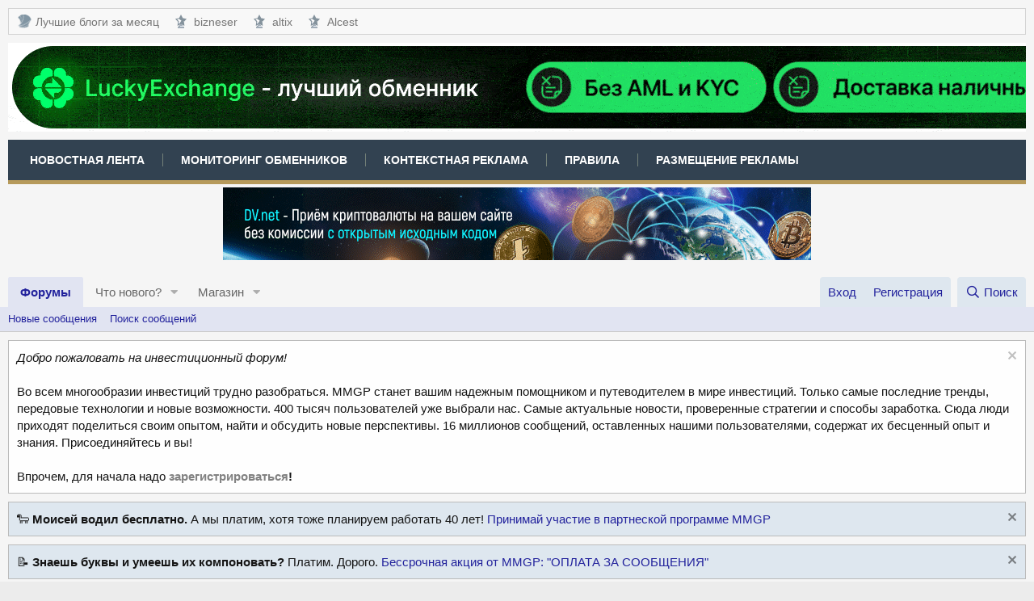

--- FILE ---
content_type: text/html; charset=utf-8
request_url: https://mmgp.com/forums/victorsamus.729/
body_size: 12525
content:
<!DOCTYPE html>
<html id="XF" lang="ru-RU" dir="LTR"
	data-app="public"
	data-template="forum_view"
	data-container-key="node-729"
	data-content-key=""
	data-logged-in="false"
	data-cookie-prefix="xf_"
	data-csrf="1769743874,c9a3f4b1998b29526bd1fd19e89595d9"
	class="has-no-js template-forum_view"
	>
<head>
	<meta charset="utf-8" />
	<meta http-equiv="X-UA-Compatible" content="IE=Edge" />
	<meta name="viewport" content="width=device-width, initial-scale=1, viewport-fit=cover">

	
	
	

	
		<title>VictorSamus</title>
	

	<link rel="manifest" href="/webmanifest.php">
	

	<meta name="apple-mobile-web-app-title" content="Форум MMGP">
	
		<link rel="apple-touch-icon" href="/styles/mmgp/logo-mmgp-192x192.png">
	

	
		<link rel="canonical" href="https://mmgp.com/forums/victorsamus.729/" />
	
		<link rel="alternate" type="application/rss+xml" title="RSS лента для VictorSamus" href="/forums/victorsamus.729/index.rss" />
	

	
		
	
	
	<meta property="og:site_name" content="Форум MMGP" />


	
	
		
	
	
	<meta property="og:type" content="website" />


	
	
		
			
	
	
	
		<meta property="og:title" content="VictorSamus" />
		<meta property="twitter:title" content="VictorSamus" />
	


		
	
	
		
	
	
	
		<meta name="description" content="&quot;Заработок на криптовалютах для каждого&quot; - авторский блог пользователя VictorSamus" />
		<meta property="og:description" content="&quot;Заработок на криптовалютах для каждого&quot; - авторский блог пользователя VictorSamus" />
		<meta property="twitter:description" content="&quot;Заработок на криптовалютах для каждого&quot; - авторский блог пользователя VictorSamus" />
	


	
	
		
	
	
	<meta property="og:url" content="https://mmgp.com/forums/victorsamus.729/" />


	
	
		
	
	
	
		<meta property="og:image" content="https://mmgp.com/styles/mmgp/logo-mmgp-512x512.png" />
		<meta property="twitter:image" content="https://mmgp.com/styles/mmgp/logo-mmgp-512x512.png" />
		<meta property="twitter:card" content="summary" />
	


	

	
	

	


	<link rel="preload" href="/styles/fonts/fa/fa-regular-400.woff2?_v=5.14.0" as="font" type="font/woff2" crossorigin="anonymous" />


	<link rel="preload" href="/styles/fonts/fa/fa-solid-900.woff2?_v=5.14.0" as="font" type="font/woff2" crossorigin="anonymous" />


<link rel="preload" href="/styles/fonts/fa/fa-brands-400.woff2?_v=5.14.0" as="font" type="font/woff2" crossorigin="anonymous" />

	<link rel="stylesheet" href="/css.php?css=public%3Anormalize.css%2Cpublic%3Afa.css%2Cpublic%3Acore.less%2Cpublic%3Aapp.less&amp;s=2&amp;l=2&amp;d=1769640680&amp;k=200ef537fd8b5d429538651a09a1c136f1fe3c41" />

	<link rel="stylesheet" href="/css.php?css=public%3Anotices.less%2Cpublic%3Astructured_list.less%2Cpublic%3Aextra.less&amp;s=2&amp;l=2&amp;d=1769640680&amp;k=9d676ec32edbb8b002531b263d29a3e1af0e7d98" />

	
		<script src="/js/xf/preamble.min.js?_v=f41e40ce"></script>
	
	




	

	

	

	





	
		<link rel="icon" type="image/png" href="https://mmgp.com/favicon.ico" sizes="32x32" />
	
	
	<script async src="https://www.googletagmanager.com/gtag/js?id=UA-139542030-1"></script>
	<script>
		window.dataLayer = window.dataLayer || [];
		function gtag(){dataLayer.push(arguments);}
		gtag('js', new Date());
		gtag('config', 'UA-139542030-1', {
			// 
			
			
		});
	</script>


<script async src="https://securepubads.g.doubleclick.net/tag/js/gpt.js"></script>
<script>
  window.googletag = window.googletag || {cmd: []};
  googletag.cmd.push(function() {
    googletag.defineSlot('/1058621/MMGP_900_320', [[728, 90], [900, 90], [320, 120], [970, 90]], 'div-gpt-ad-1656669665358-0').addService(googletag.pubads());
    googletag.enableServices();
  });
</script>
	
<!-- Google tag (gtag.js) -->
<script async src="https://www.googletagmanager.com/gtag/js?id=G-DPYXNJS7F7"></script>
<script>
  window.dataLayer = window.dataLayer || [];
  function gtag(){dataLayer.push(arguments);}
  gtag('js', new Date());

  gtag('config', 'G-DPYXNJS7F7');
</script>
	
</head>
<body data-template="forum_view">

<div class="p-pageWrapper" id="top">





<header class="p-header" id="header">
	<div class="p-header-inner">
		<div class="p-header-content">

			<div class="custom-menu-1">
				<a href="#" class="custom-menu-1-toggle" aria-label="Меню">
					<i class="fas fa-bars" aria-hidden="true"></i>
					<span class="txt">Меню</span>
				</a>
				<ul id="custom-menu-1">
   					<li>
	  					<a href="https://mmgp.com/forums/blogi-pro-kriptovaljuty.722/" rel="nofollow noopener" target="_blank" title="Блоги про криптовалюты">
							<span class="f-ico f-ico-mmgp"></span>
            				Лучшие блоги за месяц
		   				</a>
        			</li>
          			<li>
            			<a href="https://mmgp.com/forums/bizneser.748/" rel="nofollow noopener" target="_blank" title="Авторский блог пользователя bizneser">
							<span class="f-ico f-ico-strs"></span>
							bizneser
				</a>
          			</li>
          			<li>
            			<a href="https://mmgp.com/forums/altix.740/" rel="nofollow noopener" target="_blank" title="Авторский блог пользователя altix">
             				<span class="f-ico f-ico-strs"></span>
              				altix
            			</a>
          			</li>
          			<li>
						<a href="https://mmgp.com/forums/alcest.768/" rel="nofollow noopener" target="_blank" title="Авторский блог пользователя Alcest">
							<span class="f-ico f-ico-strs"></span>
							Alcest
						</a>
					</li>
				</ul>
			</div>

			<div class="p-header-logo p-header-logo--image">
				<a href="https://mmgp.com/threads/luckyexchange_bot-obmen-vyvod-nalichnyx-bez-aml-i-kyc-razryv-cepochek-api-vsjo-v-odnom-bote-24-7.756869/" target="_blank" rel="nofollow noopener">
					<img src="/data/assets/logo/luckyexchange.gif" srcset="/data/assets/logo/luckyexchange.gif 2x" alt="Форум MMGP"
						width="1920" height="110" />
				</a>
			</div>

			<div class="custom-menu-2">
				<a href="#" class="custom-menu-2-toggle" aria-label="Меню">
					<i class="fas fa-bars" aria-hidden="true"></i>
					<span class="txt">Меню</span>
				</a>
				<ul id="custom-menu-2">
					<li>
						<a href="/news-stream/" target="_blank">
							Новостная лента
						</a>
					</li>
					<li>
						<a href="https://mon.mmgp.com/" target="_blank" rel="noopener">
							Мониторинг обменников
						</a>
					</li>
					<li>
						<a href="https://adsmmgp.com" rel="nofollow noopener" target="_blank" title="AdsMMGP - Контекстно-Медийная Сеть">
							Контекстная реклама
						</a>
					</li>
					<li>
						<a href="/threads/pravila-foruma-shtrafy-i-preduprezhdenija.3/" target="_blank">
							Правила
						</a>
					</li>
					<li>
						<a href="https://mmgp.com/threads/reklama-na-forume-mmgp.18609/" target="_blank" rel="nofollow noopener">
							Размещение рекламы
						</a>
					</li>
				</ul>
			</div>

			

	
	<div class="rek-center">
			
	<script>
	var banner = new Array();
	banner[0] = '<a href="https://dv.net/?utm_source=mmgp&utm_content=forum" target=_blank rel="nofollow noopener" ><img src="https://acc.adsmmgp.com/aatsdsrsdhsap/dv728.gif" alt="Бесплатный криптопроцессинг с открытым исходным кодом и без комиссий" title="Бесплатный криптопроцессинг с открытым исходным кодом и без комиссий" width=728 ></a>';
	banner[1] = '<a href="https://sphera-exchange.com/" target=_blank rel="nofollow noopener" ><img src="https://acc.adsmmgp.com/aatsdsrsdhsap/sphera728.png" alt="Обменный сервис Sphera-Exchange.com" title="Обменный сервис Sphera-Exchange.com" width=728 ></a>';
	banner[2] = '<a href="https://trc30.vip/" target=_blank rel="nofollow noopener" ><img src="https://acc.adsmmgp.com/aatsdsrsdhsap/trc30_728.png" alt="Покупка энергии - экономь на комиссиях при переводах USDT TRC20!" title="Покупка энергии - экономь на комиссиях при переводах USDT TRC20!" width=728 ></a>';
	banner[3] = '<a href="https://cooperation.click/" target=_blank rel="nofollow noopener" ><img src="https://acc.adsmmgp.com/aatsdsrsdhsap/cooperation728.png" alt="Надежный партнер в мире цифровых валют" title="Надежный партнер в мире цифровых валют" width=728 ></a>';
	banner[4] = '<a href="https://ghostrocket.pro/" target=_blank rel="nofollow noopener" ><img src="https://acc.adsmmgp.com/aatsdsrsdhsap/ghostrocket728.gif" alt="Сервис обмена криптовалют" title="Сервис обмена криптовалют" width=728 ></a>';
	var n = ~~(Math.random()*5);
	document.write(banner[n]);
	</script>
			
	</div>


		</div>
	</div>
</header>





	<div class="p-navSticky p-navSticky--primary" data-xf-init="sticky-header">
		
	<nav class="p-nav">
		<div class="p-nav-inner">
			<a class="p-nav-menuTrigger" data-xf-click="off-canvas" data-menu=".js-headerOffCanvasMenu" role="button" tabindex="0">
				<i aria-hidden="true"></i>
				<span class="p-nav-menuText">Меню</span>
			</a>

			<div class="p-nav-smallLogo">
				<a href="/">
					<img src="/data/assets/logo/luckyexchange.gif" srcset="/data/assets/logo/luckyexchange.gif 2x" alt="Форум MMGP"
						width="1920" height="110" />
				</a>
			</div>

			<div class="p-nav-scroller hScroller" data-xf-init="h-scroller" data-auto-scroll=".p-navEl.is-selected">
				<div class="hScroller-scroll">
					<ul class="p-nav-list js-offCanvasNavSource">
					
						<li>
							


	<div class="p-navEl is-selected" data-has-children="true">
		

			
	
	<a href="/"
		class="p-navEl-link p-navEl-link--splitMenu "
		
		
		data-nav-id="forums">Форумы</a>


			<a data-xf-key="1"
				data-xf-click="menu"
				data-menu-pos-ref="< .p-navEl"
				class="p-navEl-splitTrigger"
				role="button"
				tabindex="0"
				aria-label="Toggle expanded"
				aria-expanded="false"
				aria-haspopup="true"></a>

		
		
			<div class="menu menu--structural" data-menu="menu" aria-hidden="true">
				<div class="menu-content">
					
						
	
	
	<a href="/whats-new/posts/"
		class="menu-linkRow u-indentDepth0 js-offCanvasCopy "
		
		
		data-nav-id="newPosts">Новые сообщения</a>

	

					
						
	
	
	<a href="/search/?type=post"
		class="menu-linkRow u-indentDepth0 js-offCanvasCopy "
		
		
		data-nav-id="searchForums">Поиск сообщений</a>

	

					
				</div>
			</div>
		
	</div>



						</li>
					
						<li>
							


	<div class="p-navEl " data-has-children="true">
		

			
	
	<a href="/whats-new/"
		class="p-navEl-link p-navEl-link--splitMenu "
		
		
		data-nav-id="whatsNew">Что нового?</a>


			<a data-xf-key="2"
				data-xf-click="menu"
				data-menu-pos-ref="< .p-navEl"
				class="p-navEl-splitTrigger"
				role="button"
				tabindex="0"
				aria-label="Toggle expanded"
				aria-expanded="false"
				aria-haspopup="true"></a>

		
		
			<div class="menu menu--structural" data-menu="menu" aria-hidden="true">
				<div class="menu-content">
					
						
	
	
	<a href="/whats-new/posts/"
		class="menu-linkRow u-indentDepth0 js-offCanvasCopy "
		 rel="nofollow"
		
		data-nav-id="whatsNewPosts">Новые сообщения</a>

	

					
						
	
	
	<a href="/whats-new/shop-items/"
		class="menu-linkRow u-indentDepth0 js-offCanvasCopy "
		 rel="nofollow"
		
		data-nav-id="dbtShopNewItems">Новые товары</a>

	

					
						
	
	
	<a href="/whats-new/profile-posts/"
		class="menu-linkRow u-indentDepth0 js-offCanvasCopy "
		 rel="nofollow"
		
		data-nav-id="whatsNewProfilePosts">Новые сообщения профилей</a>

	

					
						
	
	
	<a href="/whats-new/latest-activity"
		class="menu-linkRow u-indentDepth0 js-offCanvasCopy "
		 rel="nofollow"
		
		data-nav-id="latestActivity">Последняя активность</a>

	

					
				</div>
			</div>
		
	</div>



						</li>
					
						<li>
							


	<div class="p-navEl " data-has-children="true">
		

			
	
	<a href="/dbtech-shop/"
		class="p-navEl-link p-navEl-link--splitMenu "
		
		
		data-nav-id="dbtechShop">Магазин</a>


			<a data-xf-key="3"
				data-xf-click="menu"
				data-menu-pos-ref="< .p-navEl"
				class="p-navEl-splitTrigger"
				role="button"
				tabindex="0"
				aria-label="Toggle expanded"
				aria-expanded="false"
				aria-haspopup="true"></a>

		
		
			<div class="menu menu--structural" data-menu="menu" aria-hidden="true">
				<div class="menu-content">
					
						
	
	
	<a href="/dbtech-credits/"
		class="menu-linkRow u-indentDepth0 js-offCanvasCopy "
		
		
		data-nav-id="dbtechCreditsTransactions">Transactions</a>

	

					
				</div>
			</div>
		
	</div>



						</li>
					
					</ul>
				</div>
			</div>

			<div class="p-nav-opposite">
				<div class="p-navgroup p-account p-navgroup--guest">
					
						<a href="/login/" class="p-navgroup-link p-navgroup-link--textual p-navgroup-link--logIn"
							data-xf-click="overlay" data-follow-redirects="on">
							<span class="p-navgroup-linkText">Вход</span>
						</a>
						
							<a href="/register/" class="p-navgroup-link p-navgroup-link--textual p-navgroup-link--register"
								data-xf-click="overlay" data-follow-redirects="on">
								<span class="p-navgroup-linkText">Регистрация</span>
							</a>
						
					
				</div>

				<div class="p-navgroup p-discovery">
					<a href="/whats-new/"
						class="p-navgroup-link p-navgroup-link--iconic p-navgroup-link--whatsnew"
						aria-label="Что нового?"
						title="Что нового?">
						<i aria-hidden="true"></i>
						<span class="p-navgroup-linkText">Что нового?</span>
					</a>

					
						<a href="/search/"
							class="p-navgroup-link p-navgroup-link--iconic p-navgroup-link--search"
							data-xf-click="menu"
							data-xf-key="/"
							aria-label="Поиск"
							aria-expanded="false"
							aria-haspopup="true"
							title="Поиск">
							<i aria-hidden="true"></i>
							<span class="p-navgroup-linkText">Поиск</span>
						</a>
						<div class="menu menu--structural menu--wide" data-menu="menu" aria-hidden="true">
							<form action="/search/search" method="post"
								class="menu-content"
								data-xf-init="quick-search">

								<h3 class="menu-header">Поиск</h3>
								
								<div class="menu-row">
									
										<div class="inputGroup inputGroup--joined">
											<input type="text" class="input" name="keywords" placeholder="Поиск..." aria-label="Поиск" data-menu-autofocus="true" />
											
			<select name="constraints" class="js-quickSearch-constraint input" aria-label="Search within">
				<option value="">Везде</option>
<option value="{&quot;search_type&quot;:&quot;post&quot;}">Темы</option>
<option value="{&quot;search_type&quot;:&quot;post&quot;,&quot;c&quot;:{&quot;nodes&quot;:[729],&quot;child_nodes&quot;:1}}">Этот форум</option>

			</select>
		
										</div>
									
								</div>

								
								<div class="menu-row">
									<label class="iconic"><input type="checkbox"  name="c[title_only]" value="1" /><i aria-hidden="true"></i><span class="iconic-label">Искать только в заголовках</span></label>

								</div>
								
								<div class="menu-row">
									<div class="inputGroup">
										<span class="inputGroup-text" id="ctrl_search_menu_by_member">От:</span>
										<input type="text" class="input" name="c[users]" data-xf-init="auto-complete" placeholder="Пользователь" aria-labelledby="ctrl_search_menu_by_member" />
									</div>
								</div>
								<div class="menu-footer">
									<span class="menu-footer-controls">
										<button type="submit" class="button--primary button button--icon button--icon--search"><span class="button-text">Поиск</span></button>
										<a href="/search/" class="button"><span class="button-text">Расширенный поиск...</span></a>
									</span>
								</div>

								<input type="hidden" name="_xfToken" value="1769743874,c9a3f4b1998b29526bd1fd19e89595d9" />
							</form>
						</div>
					
				</div>
			</div>
		</div>
	</nav>

	</div>
	
	
		<div class="p-sectionLinks">
			<div class="p-sectionLinks-inner hScroller" data-xf-init="h-scroller">
				<div class="hScroller-scroll">
					<ul class="p-sectionLinks-list">
					
						<li>
							


	<div class="p-navEl " >
		

			
	
	<a href="/whats-new/posts/"
		class="p-navEl-link "
		
		data-xf-key="alt+1"
		data-nav-id="newPosts">Новые сообщения</a>


			

		
		
	</div>



						</li>
					
						<li>
							


	<div class="p-navEl " >
		

			
	
	<a href="/search/?type=post"
		class="p-navEl-link "
		
		data-xf-key="alt+2"
		data-nav-id="searchForums">Поиск сообщений</a>


			

		
		
	</div>



						</li>
					
					</ul>
				</div>
			</div>
		</div>
	



<div class="offCanvasMenu offCanvasMenu--nav js-headerOffCanvasMenu" data-menu="menu" aria-hidden="true" data-ocm-builder="navigation">
	<div class="offCanvasMenu-backdrop" data-menu-close="true"></div>
	<div class="offCanvasMenu-content">
		<div class="offCanvasMenu-header">
			Меню
			<a class="offCanvasMenu-closer" data-menu-close="true" role="button" tabindex="0" aria-label="Закрыть"></a>
		</div>
		
			<div class="p-offCanvasRegisterLink">
				<div class="offCanvasMenu-linkHolder">
					<a href="/login/" class="offCanvasMenu-link" data-xf-click="overlay" data-menu-close="true">
						Вход
					</a>
				</div>
				<hr class="offCanvasMenu-separator" />
				
					<div class="offCanvasMenu-linkHolder">
						<a href="/register/" class="offCanvasMenu-link" data-xf-click="overlay" data-menu-close="true">
							Регистрация
						</a>
					</div>
					<hr class="offCanvasMenu-separator" />
				
			</div>
		
		<div class="js-offCanvasNavTarget"></div>
		<div class="offCanvasMenu-installBanner js-installPromptContainer" style="display: none;" data-xf-init="install-prompt">
			<div class="offCanvasMenu-installBanner-header">Приложение</div>
			<button type="button" class="js-installPromptButton button"><span class="button-text">Установить</span></button>
		</div>
	</div>
</div>

<div class="p-body">
	<div class="p-body-inner">
		<!--XF:EXTRA_OUTPUT-->

		
			
	
		
		
		

		<ul class="notices notices--block notices--isMulti js-notices"
			data-xf-init="notices"
			data-type="block"
			data-scroll-interval="6">

			
				
	<li class="notice js-notice notice--light"
		data-notice-id="267"
		data-delay-duration="0"
		data-display-duration="0"
		data-auto-dismiss=""
		data-visibility="">

		
		<div class="notice-content">
			
				<a href="/account/dismiss-notice?notice_id=267" rel="nofollow" class="notice-dismiss js-noticeDismiss" data-xf-init="tooltip" title="Скрыть объявление"></a>
			
			<i>Добро пожаловать на инвестиционный форум!</i>
<br><br>
Во всем многообразии инвестиций трудно разобраться. MMGP станет вашим надежным помощником и путеводителем в мире инвестиций. Только самые последние тренды, передовые технологии и новые возможности. 400 тысяч пользователей уже выбрали нас. Самые актуальные новости, проверенные стратегии и способы заработка. Сюда люди приходят поделиться своим опытом, найти и обсудить новые перспективы. 16 миллионов сообщений, оставленных нашими пользователями, содержат их бесценный опыт и знания. Присоединяйтесь и вы!
<br><br>
Впрочем, для начала надо <b><a href="https://mmgp.com/register">зарегистрироваться</a>!</b>
		</div>
	</li>

			
				
	<li class="notice js-notice notice--primary"
		data-notice-id="269"
		data-delay-duration="0"
		data-display-duration="0"
		data-auto-dismiss=""
		data-visibility="">

		
		<div class="notice-content">
			
				<a href="/account/dismiss-notice?notice_id=269" rel="nofollow" class="notice-dismiss js-noticeDismiss" data-xf-init="tooltip" title="Скрыть объявление"></a>
			
			🐑 <b>Моисей водил бесплатно.</b> А мы платим, хотя тоже планируем работать 40 лет! <a href="https://mmgp.com/threads/partnerskaja-programma-mmgp.657278/">Принимай участие в партнеской программе MMGP</a>
		</div>
	</li>

			
				
	<li class="notice js-notice notice--primary"
		data-notice-id="268"
		data-delay-duration="0"
		data-display-duration="0"
		data-auto-dismiss=""
		data-visibility="">

		
		<div class="notice-content">
			
				<a href="/account/dismiss-notice?notice_id=268" rel="nofollow" class="notice-dismiss js-noticeDismiss" data-xf-init="tooltip" title="Скрыть объявление"></a>
			
			📝 <b>Знаешь буквы и умеешь их компоновать?</b> Платим. Дорого. <a href="https://mmgp.com/threads/pointy-za-aktivnost-na-forume.655931/">Бессрочная акция от MMGP: "ОПЛАТА ЗА СООБЩЕНИЯ"</a>
		</div>
	</li>

			
		</ul>
	

		

		

		
		
	
		<ul class="p-breadcrumbs "
			itemscope itemtype="https://schema.org/BreadcrumbList">
		
			

			
			
				
				
	<li itemprop="itemListElement" itemscope itemtype="https://schema.org/ListItem">
		<a href="/" itemprop="item">
			<span itemprop="name">Форумы</span>
		</a>
		<meta itemprop="position" content="1" />
	</li>

			

			
			
				
				
	<li itemprop="itemListElement" itemscope itemtype="https://schema.org/ListItem">
		<a href="/categories/forum-pro-kriptovaljuty.461/" itemprop="item">
			<span itemprop="name">Форум про криптовалюты</span>
		</a>
		<meta itemprop="position" content="2" />
	</li>

			
				
				
	<li itemprop="itemListElement" itemscope itemtype="https://schema.org/ListItem">
		<a href="/forums/blogi-pro-kriptovaljuty.722/" itemprop="item">
			<span itemprop="name">Блоги про криптовалюты</span>
		</a>
		<meta itemprop="position" content="3" />
	</li>

			
				
				
	<li itemprop="itemListElement" itemscope itemtype="https://schema.org/ListItem">
		<a href="/forums/arxiv-kripto-blogi.745/" itemprop="item">
			<span itemprop="name">Архив: Крипто-блоги</span>
		</a>
		<meta itemprop="position" content="4" />
	</li>

			

		
		</ul>
	

		

		
	<noscript><div class="blockMessage blockMessage--important blockMessage--iconic u-noJsOnly">JavaScript отключён. Чтобы полноценно использовать наш сайт, включите JavaScript в своём браузере.</div></noscript>

		
	<div class="blockMessage blockMessage--important blockMessage--iconic js-browserWarning" style="display: none">Вы используете устаревший браузер. Этот и другие сайты могут отображаться в нём некорректно.<br />Вам необходимо обновить браузер или попробовать использовать <a href="https://www.google.com/chrome/" target="_blank" rel="noopener">другой</a>.</div>


		
			<div class="p-body-header">
			
				
					<div class="p-title ">
					
						
							<h1 class="p-title-value">VictorSamus</h1>
						
						
					
					</div>
				

				
					<div class="p-description">"Заработок на криптовалютах для каждого" - авторский блог пользователя VictorSamus</div>
				
			
			</div>
		

		<div class="p-body-main  ">
			
			<div class="p-body-contentCol"></div>
			

			

			<div class="p-body-content">
				
				<div class="p-body-pageContent">
	













	
	
	






	

	
		
	
















	
	<div class="rek-center">
	<div class="adsmmgpbox" id="b64fa469a3c455a115afc34e64f9fdc4b"></div>
	<script>
	    (function(d, w) {
	        if (!w.adflex) {
	            var s = d.createElement("script");
	            s.type = "text/javascript";
	            s.src = "https://acc.adsmmgp.com/loader.js";
	            d.getElementsByTagName('head')[0].appendChild(s);
	            w.adflex = {host: '//acc.adsmmgp.com'};
	        }
	    })(document, window);
	</script>
	</div>




<div class="block " data-xf-init="" data-type="thread" data-href="/inline-mod/">

	<div class="block-outer"></div>

	<div class="block-container">

		
			<div class="block-filterBar">
				<div class="filterBar">
					

					<a class="filterBar-menuTrigger" data-xf-click="menu" role="button" tabindex="0" aria-expanded="false" aria-haspopup="true">Фильтры</a>
					<div class="menu menu--wide" data-menu="menu" aria-hidden="true"
						data-href="/forums/victorsamus.729/filters"
						data-load-target=".js-filterMenuBody">
						<div class="menu-content">
							<h4 class="menu-header">Показывать только:</h4>
							<div class="js-filterMenuBody">
								<div class="menu-row">Загрузка...</div>
							</div>
						</div>
					</div>
				</div>
			</div>
		

		

		<div class="block-body">
			
				<div class="structItemContainer">
					

	

	



					
						
							<div class="structItemContainer-group structItemContainer-group--sticky">
								
									

	

	<div style="" class="structItem structItem--thread js-inlineModContainer js-threadListItem-538692" data-author="VictorSamus">

	
		<div class="structItem-cell structItem-cell--icon">
			<div class="structItem-iconContainer">
				<a href="/members/victorsamus.125913/" class="avatar avatar--s" data-user-id="125913" data-xf-init="member-tooltip">
			<img src="/data/avatars/s/125/125913.jpg?1602929697"  alt="VictorSamus" class="avatar-u125913-s" width="48" height="48" loading="lazy" /> 
		</a>
				
			</div>
		</div>
	

	
		<div class="structItem-cell structItem-cell--main" data-xf-init="touch-proxy">
									
						

									
			
			
			
			
			
			
			
				<ul class="structItem-statuses">
				
				
					
					
					
					
					

					
						
							<li>
								<i class="structItem-status structItem-status--sticky" aria-hidden="true" title="Закреплено"></i>
								<span class="u-srOnly">Закреплено</span>
							</li>
						
					

					
					

					
					
						
							
						
					
				
				
				</ul>
			

			<div class="structItem-title">
				
				
				<a href="/threads/o-sebe.538692/" class="" data-tp-primary="on" data-xf-init="preview-tooltip" data-preview-url="/threads/o-sebe.538692/preview">О себе</a>
			</div>

			<div class="structItem-minor">
				

				
					<ul class="structItem-parts">
						<li><a href="/members/victorsamus.125913/" class="username " dir="auto" itemprop="name" data-user-id="125913" data-xf-init="member-tooltip">VictorSamus</a></li>
						<li class="structItem-startDate"><a href="/threads/o-sebe.538692/" rel="nofollow"><time  class="u-dt" dir="auto" datetime="2017-09-27T22:10:49+0300" data-time="1506539449" data-date-string="27.09.2017" data-time-string="22:10" title="27.09.2017 в 22:10">27.09.2017</time></a></li>
						
					</ul>

					
						<span class="structItem-pageJump">
						
							<a href="/threads/o-sebe.538692/page-2">2</a>
						
							<a href="/threads/o-sebe.538692/page-3">3</a>
						
						</span>
					
				
			</div>
		</div>
	

	
		<div class="structItem-cell structItem-cell--meta" title="Количество реакций к первому сообщению: 5">
			<dl class="pairs pairs--justified">
				<dt>Ответы</dt>
				<dd>40</dd>
			</dl>
			<dl class="pairs pairs--justified structItem-minor">
				<dt>Просмотры</dt>
				<dd>7K</dd>
			</dl>
		</div>
	

	
		<div class="structItem-cell structItem-cell--latest">
			
				<a href="/threads/o-sebe.538692/latest" rel="nofollow"><time  class="structItem-latestDate u-dt" dir="auto" datetime="2018-08-07T09:48:54+0300" data-time="1533624534" data-date-string="07.08.2018" data-time-string="09:48" title="07.08.2018 в 09:48">07.08.2018</time></a>
				<div class="structItem-minor">
					
						<a href="/members/victorsamus.125913/" class="username " dir="auto" itemprop="name" data-user-id="125913" data-xf-init="member-tooltip">VictorSamus</a>
					
				</div>
			
		</div>
	

	
		<div class="structItem-cell structItem-cell--icon structItem-cell--iconEnd">
			<div class="structItem-iconContainer">
				
					<a href="/members/victorsamus.125913/" class="avatar avatar--xxs" data-user-id="125913" data-xf-init="member-tooltip">
			<img src="/data/avatars/s/125/125913.jpg?1602929697"  alt="VictorSamus" class="avatar-u125913-s" width="48" height="48" loading="lazy" /> 
		</a>
				
			</div>
		</div>
	

	</div>

								
							</div>

							
						

						<div class="structItemContainer-group js-threadList">
							
								
									

	

	<div style="" class="structItem structItem--thread js-inlineModContainer js-threadListItem-597182" data-author="VictorSamus">

	
		<div class="structItem-cell structItem-cell--icon">
			<div class="structItem-iconContainer">
				<a href="/members/victorsamus.125913/" class="avatar avatar--s" data-user-id="125913" data-xf-init="member-tooltip">
			<img src="/data/avatars/s/125/125913.jpg?1602929697"  alt="VictorSamus" class="avatar-u125913-s" width="48" height="48" loading="lazy" /> 
		</a>
				
			</div>
		</div>
	

	
		<div class="structItem-cell structItem-cell--main" data-xf-init="touch-proxy">
									
						

									
			
			
			
			
			
			
			

			<div class="structItem-title">
				
				
				<a href="/threads/interesnye-konkursy-aktivnosti-i-postinga.597182/" class="" data-tp-primary="on" data-xf-init="preview-tooltip" data-preview-url="/threads/interesnye-konkursy-aktivnosti-i-postinga.597182/preview">Интересные конкурсы активности и постинга</a>
			</div>

			<div class="structItem-minor">
				

				
					<ul class="structItem-parts">
						<li><a href="/members/victorsamus.125913/" class="username " dir="auto" itemprop="name" data-user-id="125913" data-xf-init="member-tooltip">VictorSamus</a></li>
						<li class="structItem-startDate"><a href="/threads/interesnye-konkursy-aktivnosti-i-postinga.597182/" rel="nofollow"><time  class="u-dt" dir="auto" datetime="2018-08-23T15:51:07+0300" data-time="1535028667" data-date-string="23.08.2018" data-time-string="15:51" title="23.08.2018 в 15:51">23.08.2018</time></a></li>
						
					</ul>

					
				
			</div>
		</div>
	

	
		<div class="structItem-cell structItem-cell--meta" title="Количество реакций к первому сообщению: 0">
			<dl class="pairs pairs--justified">
				<dt>Ответы</dt>
				<dd>0</dd>
			</dl>
			<dl class="pairs pairs--justified structItem-minor">
				<dt>Просмотры</dt>
				<dd>7K</dd>
			</dl>
		</div>
	

	
		<div class="structItem-cell structItem-cell--latest">
			
				<a href="/threads/interesnye-konkursy-aktivnosti-i-postinga.597182/latest" rel="nofollow"><time  class="structItem-latestDate u-dt" dir="auto" datetime="2018-08-23T15:51:07+0300" data-time="1535028667" data-date-string="23.08.2018" data-time-string="15:51" title="23.08.2018 в 15:51">23.08.2018</time></a>
				<div class="structItem-minor">
					
						<a href="/members/victorsamus.125913/" class="username " dir="auto" itemprop="name" data-user-id="125913" data-xf-init="member-tooltip">VictorSamus</a>
					
				</div>
			
		</div>
	

	
		<div class="structItem-cell structItem-cell--icon structItem-cell--iconEnd">
			<div class="structItem-iconContainer">
				
					<a href="/members/victorsamus.125913/" class="avatar avatar--xxs" data-user-id="125913" data-xf-init="member-tooltip">
			<img src="/data/avatars/s/125/125913.jpg?1602929697"  alt="VictorSamus" class="avatar-u125913-s" width="48" height="48" loading="lazy" /> 
		</a>
				
			</div>
		</div>
	

	</div>

								
									

	

	<div style="" class="structItem structItem--thread js-inlineModContainer js-threadListItem-540423" data-author="VictorSamus">

	
		<div class="structItem-cell structItem-cell--icon">
			<div class="structItem-iconContainer">
				<a href="/members/victorsamus.125913/" class="avatar avatar--s" data-user-id="125913" data-xf-init="member-tooltip">
			<img src="/data/avatars/s/125/125913.jpg?1602929697"  alt="VictorSamus" class="avatar-u125913-s" width="48" height="48" loading="lazy" /> 
		</a>
				
			</div>
		</div>
	

	
		<div class="structItem-cell structItem-cell--main" data-xf-init="touch-proxy">
									
						

									
			
			
			
			
			
			
			

			<div class="structItem-title">
				
				
				<a href="/threads/moj-opyt-v-bounty-programmax.540423/" class="" data-tp-primary="on" data-xf-init="preview-tooltip" data-preview-url="/threads/moj-opyt-v-bounty-programmax.540423/preview">Мой опыт в Bounty программах</a>
			</div>

			<div class="structItem-minor">
				

				
					<ul class="structItem-parts">
						<li><a href="/members/victorsamus.125913/" class="username " dir="auto" itemprop="name" data-user-id="125913" data-xf-init="member-tooltip">VictorSamus</a></li>
						<li class="structItem-startDate"><a href="/threads/moj-opyt-v-bounty-programmax.540423/" rel="nofollow"><time  class="u-dt" dir="auto" datetime="2017-10-07T22:26:14+0300" data-time="1507404374" data-date-string="07.10.2017" data-time-string="22:26" title="07.10.2017 в 22:26">07.10.2017</time></a></li>
						
					</ul>

					
						<span class="structItem-pageJump">
						
							<a href="/threads/moj-opyt-v-bounty-programmax.540423/page-2">2</a>
						
						</span>
					
				
			</div>
		</div>
	

	
		<div class="structItem-cell structItem-cell--meta" title="Количество реакций к первому сообщению: 1">
			<dl class="pairs pairs--justified">
				<dt>Ответы</dt>
				<dd>39</dd>
			</dl>
			<dl class="pairs pairs--justified structItem-minor">
				<dt>Просмотры</dt>
				<dd>6K</dd>
			</dl>
		</div>
	

	
		<div class="structItem-cell structItem-cell--latest">
			
				<a href="/threads/moj-opyt-v-bounty-programmax.540423/latest" rel="nofollow"><time  class="structItem-latestDate u-dt" dir="auto" datetime="2018-06-22T11:45:00+0300" data-time="1529657100" data-date-string="22.06.2018" data-time-string="11:45" title="22.06.2018 в 11:45">22.06.2018</time></a>
				<div class="structItem-minor">
					
						<a href="/members/victorsamus.125913/" class="username " dir="auto" itemprop="name" data-user-id="125913" data-xf-init="member-tooltip">VictorSamus</a>
					
				</div>
			
		</div>
	

	
		<div class="structItem-cell structItem-cell--icon structItem-cell--iconEnd">
			<div class="structItem-iconContainer">
				
					<a href="/members/victorsamus.125913/" class="avatar avatar--xxs" data-user-id="125913" data-xf-init="member-tooltip">
			<img src="/data/avatars/s/125/125913.jpg?1602929697"  alt="VictorSamus" class="avatar-u125913-s" width="48" height="48" loading="lazy" /> 
		</a>
				
			</div>
		</div>
	

	</div>

								
									

	

	<div style="" class="structItem structItem--thread js-inlineModContainer js-threadListItem-552520" data-author="VictorSamus">

	
		<div class="structItem-cell structItem-cell--icon">
			<div class="structItem-iconContainer">
				<a href="/members/victorsamus.125913/" class="avatar avatar--s" data-user-id="125913" data-xf-init="member-tooltip">
			<img src="/data/avatars/s/125/125913.jpg?1602929697"  alt="VictorSamus" class="avatar-u125913-s" width="48" height="48" loading="lazy" /> 
		</a>
				
			</div>
		</div>
	

	
		<div class="structItem-cell structItem-cell--main" data-xf-init="touch-proxy">
									
						

									
			
			
			
			
			
			
			

			<div class="structItem-title">
				
				
				<a href="/threads/moi-mysli-po-cene-btc.552520/" class="" data-tp-primary="on" data-xf-init="preview-tooltip" data-preview-url="/threads/moi-mysli-po-cene-btc.552520/preview">Мои мысли по цене BTC</a>
			</div>

			<div class="structItem-minor">
				

				
					<ul class="structItem-parts">
						<li><a href="/members/victorsamus.125913/" class="username " dir="auto" itemprop="name" data-user-id="125913" data-xf-init="member-tooltip">VictorSamus</a></li>
						<li class="structItem-startDate"><a href="/threads/moi-mysli-po-cene-btc.552520/" rel="nofollow"><time  class="u-dt" dir="auto" datetime="2017-12-09T13:45:53+0300" data-time="1512816353" data-date-string="09.12.2017" data-time-string="13:45" title="09.12.2017 в 13:45">09.12.2017</time></a></li>
						
					</ul>

					
						<span class="structItem-pageJump">
						
							<a href="/threads/moi-mysli-po-cene-btc.552520/page-2">2</a>
						
						</span>
					
				
			</div>
		</div>
	

	
		<div class="structItem-cell structItem-cell--meta" title="Количество реакций к первому сообщению: 0">
			<dl class="pairs pairs--justified">
				<dt>Ответы</dt>
				<dd>35</dd>
			</dl>
			<dl class="pairs pairs--justified structItem-minor">
				<dt>Просмотры</dt>
				<dd>7K</dd>
			</dl>
		</div>
	

	
		<div class="structItem-cell structItem-cell--latest">
			
				<a href="/threads/moi-mysli-po-cene-btc.552520/latest" rel="nofollow"><time  class="structItem-latestDate u-dt" dir="auto" datetime="2018-06-22T11:41:02+0300" data-time="1529656862" data-date-string="22.06.2018" data-time-string="11:41" title="22.06.2018 в 11:41">22.06.2018</time></a>
				<div class="structItem-minor">
					
						<a href="/members/victorsamus.125913/" class="username " dir="auto" itemprop="name" data-user-id="125913" data-xf-init="member-tooltip">VictorSamus</a>
					
				</div>
			
		</div>
	

	
		<div class="structItem-cell structItem-cell--icon structItem-cell--iconEnd">
			<div class="structItem-iconContainer">
				
					<a href="/members/victorsamus.125913/" class="avatar avatar--xxs" data-user-id="125913" data-xf-init="member-tooltip">
			<img src="/data/avatars/s/125/125913.jpg?1602929697"  alt="VictorSamus" class="avatar-u125913-s" width="48" height="48" loading="lazy" /> 
		</a>
				
			</div>
		</div>
	

	</div>

								
									

	

	<div style="" class="structItem structItem--thread js-inlineModContainer js-threadListItem-543694" data-author="VictorSamus">

	
		<div class="structItem-cell structItem-cell--icon">
			<div class="structItem-iconContainer">
				<a href="/members/victorsamus.125913/" class="avatar avatar--s" data-user-id="125913" data-xf-init="member-tooltip">
			<img src="/data/avatars/s/125/125913.jpg?1602929697"  alt="VictorSamus" class="avatar-u125913-s" width="48" height="48" loading="lazy" /> 
		</a>
				
			</div>
		</div>
	

	
		<div class="structItem-cell structItem-cell--main" data-xf-init="touch-proxy">
									
						

									
			
			
			
			
			
			
			

			<div class="structItem-title">
				
				
				<a href="/threads/kakim-servisom-vy-polzuetes-dlja-eth-koshelka.543694/" class="" data-tp-primary="on" data-xf-init="preview-tooltip" data-preview-url="/threads/kakim-servisom-vy-polzuetes-dlja-eth-koshelka.543694/preview">Каким сервисом вы пользуетесь для ETH-кошелька?</a>
			</div>

			<div class="structItem-minor">
				

				
					<ul class="structItem-parts">
						<li><a href="/members/victorsamus.125913/" class="username " dir="auto" itemprop="name" data-user-id="125913" data-xf-init="member-tooltip">VictorSamus</a></li>
						<li class="structItem-startDate"><a href="/threads/kakim-servisom-vy-polzuetes-dlja-eth-koshelka.543694/" rel="nofollow"><time  class="u-dt" dir="auto" datetime="2017-10-25T08:57:27+0300" data-time="1508911047" data-date-string="25.10.2017" data-time-string="08:57" title="25.10.2017 в 08:57">25.10.2017</time></a></li>
						
					</ul>

					
						<span class="structItem-pageJump">
						
							<a href="/threads/kakim-servisom-vy-polzuetes-dlja-eth-koshelka.543694/page-2">2</a>
						
						</span>
					
				
			</div>
		</div>
	

	
		<div class="structItem-cell structItem-cell--meta" title="Количество реакций к первому сообщению: 0">
			<dl class="pairs pairs--justified">
				<dt>Ответы</dt>
				<dd>28</dd>
			</dl>
			<dl class="pairs pairs--justified structItem-minor">
				<dt>Просмотры</dt>
				<dd>6K</dd>
			</dl>
		</div>
	

	
		<div class="structItem-cell structItem-cell--latest">
			
				<a href="/threads/kakim-servisom-vy-polzuetes-dlja-eth-koshelka.543694/latest" rel="nofollow"><time  class="structItem-latestDate u-dt" dir="auto" datetime="2018-04-13T16:20:15+0300" data-time="1523625615" data-date-string="13.04.2018" data-time-string="16:20" title="13.04.2018 в 16:20">13.04.2018</time></a>
				<div class="structItem-minor">
					
						<a href="/members/osatiton.456090/" class="username " dir="auto" itemprop="name" data-user-id="456090" data-xf-init="member-tooltip">osatiton</a>
					
				</div>
			
		</div>
	

	
		<div class="structItem-cell structItem-cell--icon structItem-cell--iconEnd">
			<div class="structItem-iconContainer">
				
					<a href="/members/osatiton.456090/" class="avatar avatar--xxs avatar--default avatar--default--dynamic" data-user-id="456090" data-xf-init="member-tooltip" style="background-color: #66cc99; color: #206040">
			<span class="avatar-u456090-s">O</span> 
		</a>
				
			</div>
		</div>
	

	</div>

								
									

	

	<div style="" class="structItem structItem--thread js-inlineModContainer js-threadListItem-569593" data-author="VictorSamus">

	
		<div class="structItem-cell structItem-cell--icon">
			<div class="structItem-iconContainer">
				<a href="/members/victorsamus.125913/" class="avatar avatar--s" data-user-id="125913" data-xf-init="member-tooltip">
			<img src="/data/avatars/s/125/125913.jpg?1602929697"  alt="VictorSamus" class="avatar-u125913-s" width="48" height="48" loading="lazy" /> 
		</a>
				
			</div>
		</div>
	

	
		<div class="structItem-cell structItem-cell--main" data-xf-init="touch-proxy">
									
						

									
			
			
			
			
			
			
			

			<div class="structItem-title">
				
				
				<a href="/threads/bounty-back.569593/" class="" data-tp-primary="on" data-xf-init="preview-tooltip" data-preview-url="/threads/bounty-back.569593/preview">Bounty Back</a>
			</div>

			<div class="structItem-minor">
				

				
					<ul class="structItem-parts">
						<li><a href="/members/victorsamus.125913/" class="username " dir="auto" itemprop="name" data-user-id="125913" data-xf-init="member-tooltip">VictorSamus</a></li>
						<li class="structItem-startDate"><a href="/threads/bounty-back.569593/" rel="nofollow"><time  class="u-dt" dir="auto" datetime="2018-03-05T19:42:58+0300" data-time="1520268178" data-date-string="05.03.2018" data-time-string="19:42" title="05.03.2018 в 19:42">05.03.2018</time></a></li>
						
					</ul>

					
				
			</div>
		</div>
	

	
		<div class="structItem-cell structItem-cell--meta" title="Количество реакций к первому сообщению: 1">
			<dl class="pairs pairs--justified">
				<dt>Ответы</dt>
				<dd>0</dd>
			</dl>
			<dl class="pairs pairs--justified structItem-minor">
				<dt>Просмотры</dt>
				<dd>2K</dd>
			</dl>
		</div>
	

	
		<div class="structItem-cell structItem-cell--latest">
			
				<a href="/threads/bounty-back.569593/latest" rel="nofollow"><time  class="structItem-latestDate u-dt" dir="auto" datetime="2018-03-05T19:42:58+0300" data-time="1520268178" data-date-string="05.03.2018" data-time-string="19:42" title="05.03.2018 в 19:42">05.03.2018</time></a>
				<div class="structItem-minor">
					
						<a href="/members/victorsamus.125913/" class="username " dir="auto" itemprop="name" data-user-id="125913" data-xf-init="member-tooltip">VictorSamus</a>
					
				</div>
			
		</div>
	

	
		<div class="structItem-cell structItem-cell--icon structItem-cell--iconEnd">
			<div class="structItem-iconContainer">
				
					<a href="/members/victorsamus.125913/" class="avatar avatar--xxs" data-user-id="125913" data-xf-init="member-tooltip">
			<img src="/data/avatars/s/125/125913.jpg?1602929697"  alt="VictorSamus" class="avatar-u125913-s" width="48" height="48" loading="lazy" /> 
		</a>
				
			</div>
		</div>
	

	</div>

								
									

	

	<div style="" class="structItem structItem--thread js-inlineModContainer js-threadListItem-543595" data-author="VictorSamus">

	
		<div class="structItem-cell structItem-cell--icon">
			<div class="structItem-iconContainer">
				<a href="/members/victorsamus.125913/" class="avatar avatar--s" data-user-id="125913" data-xf-init="member-tooltip">
			<img src="/data/avatars/s/125/125913.jpg?1602929697"  alt="VictorSamus" class="avatar-u125913-s" width="48" height="48" loading="lazy" /> 
		</a>
				
			</div>
		</div>
	

	
		<div class="structItem-cell structItem-cell--main" data-xf-init="touch-proxy">
									
						

									
			
			
			
			
			
			
			

			<div class="structItem-title">
				
				
				<a href="/threads/manual-dlja-uchastija-v-baunti-programmax-dlja-nachinajuschix.543595/" class="" data-tp-primary="on" data-xf-init="preview-tooltip" data-preview-url="/threads/manual-dlja-uchastija-v-baunti-programmax-dlja-nachinajuschix.543595/preview">Мануал для участия в баунти программах для начинающих</a>
			</div>

			<div class="structItem-minor">
				

				
					<ul class="structItem-parts">
						<li><a href="/members/victorsamus.125913/" class="username " dir="auto" itemprop="name" data-user-id="125913" data-xf-init="member-tooltip">VictorSamus</a></li>
						<li class="structItem-startDate"><a href="/threads/manual-dlja-uchastija-v-baunti-programmax-dlja-nachinajuschix.543595/" rel="nofollow"><time  class="u-dt" dir="auto" datetime="2017-10-24T16:42:00+0300" data-time="1508852520" data-date-string="24.10.2017" data-time-string="16:42" title="24.10.2017 в 16:42">24.10.2017</time></a></li>
						
					</ul>

					
				
			</div>
		</div>
	

	
		<div class="structItem-cell structItem-cell--meta" title="Количество реакций к первому сообщению: 0">
			<dl class="pairs pairs--justified">
				<dt>Ответы</dt>
				<dd>8</dd>
			</dl>
			<dl class="pairs pairs--justified structItem-minor">
				<dt>Просмотры</dt>
				<dd>4K</dd>
			</dl>
		</div>
	

	
		<div class="structItem-cell structItem-cell--latest">
			
				<a href="/threads/manual-dlja-uchastija-v-baunti-programmax-dlja-nachinajuschix.543595/latest" rel="nofollow"><time  class="structItem-latestDate u-dt" dir="auto" datetime="2018-03-01T18:25:17+0300" data-time="1519917917" data-date-string="01.03.2018" data-time-string="18:25" title="01.03.2018 в 18:25">01.03.2018</time></a>
				<div class="structItem-minor">
					
						<a href="/members/victorsamus.125913/" class="username " dir="auto" itemprop="name" data-user-id="125913" data-xf-init="member-tooltip">VictorSamus</a>
					
				</div>
			
		</div>
	

	
		<div class="structItem-cell structItem-cell--icon structItem-cell--iconEnd">
			<div class="structItem-iconContainer">
				
					<a href="/members/victorsamus.125913/" class="avatar avatar--xxs" data-user-id="125913" data-xf-init="member-tooltip">
			<img src="/data/avatars/s/125/125913.jpg?1602929697"  alt="VictorSamus" class="avatar-u125913-s" width="48" height="48" loading="lazy" /> 
		</a>
				
			</div>
		</div>
	

	</div>

								
									

	

	<div style="" class="structItem structItem--thread js-inlineModContainer js-threadListItem-560090" data-author="VictorSamus">

	
		<div class="structItem-cell structItem-cell--icon">
			<div class="structItem-iconContainer">
				<a href="/members/victorsamus.125913/" class="avatar avatar--s" data-user-id="125913" data-xf-init="member-tooltip">
			<img src="/data/avatars/s/125/125913.jpg?1602929697"  alt="VictorSamus" class="avatar-u125913-s" width="48" height="48" loading="lazy" /> 
		</a>
				
			</div>
		</div>
	

	
		<div class="structItem-cell structItem-cell--main" data-xf-init="touch-proxy">
									
						

									
			
			
			
			
			
			
			

			<div class="structItem-title">
				
				
				<a href="/threads/obzory-i-novosti-po-altkoinam.560090/" class="" data-tp-primary="on" data-xf-init="preview-tooltip" data-preview-url="/threads/obzory-i-novosti-po-altkoinam.560090/preview">Обзоры и новости по альткоинам</a>
			</div>

			<div class="structItem-minor">
				

				
					<ul class="structItem-parts">
						<li><a href="/members/victorsamus.125913/" class="username " dir="auto" itemprop="name" data-user-id="125913" data-xf-init="member-tooltip">VictorSamus</a></li>
						<li class="structItem-startDate"><a href="/threads/obzory-i-novosti-po-altkoinam.560090/" rel="nofollow"><time  class="u-dt" dir="auto" datetime="2018-01-21T13:08:15+0300" data-time="1516529295" data-date-string="21.01.2018" data-time-string="13:08" title="21.01.2018 в 13:08">21.01.2018</time></a></li>
						
					</ul>

					
				
			</div>
		</div>
	

	
		<div class="structItem-cell structItem-cell--meta" title="Количество реакций к первому сообщению: 0">
			<dl class="pairs pairs--justified">
				<dt>Ответы</dt>
				<dd>1</dd>
			</dl>
			<dl class="pairs pairs--justified structItem-minor">
				<dt>Просмотры</dt>
				<dd>2K</dd>
			</dl>
		</div>
	

	
		<div class="structItem-cell structItem-cell--latest">
			
				<a href="/threads/obzory-i-novosti-po-altkoinam.560090/latest" rel="nofollow"><time  class="structItem-latestDate u-dt" dir="auto" datetime="2018-01-21T13:18:42+0300" data-time="1516529922" data-date-string="21.01.2018" data-time-string="13:18" title="21.01.2018 в 13:18">21.01.2018</time></a>
				<div class="structItem-minor">
					
						<a href="/members/victorsamus.125913/" class="username " dir="auto" itemprop="name" data-user-id="125913" data-xf-init="member-tooltip">VictorSamus</a>
					
				</div>
			
		</div>
	

	
		<div class="structItem-cell structItem-cell--icon structItem-cell--iconEnd">
			<div class="structItem-iconContainer">
				
					<a href="/members/victorsamus.125913/" class="avatar avatar--xxs" data-user-id="125913" data-xf-init="member-tooltip">
			<img src="/data/avatars/s/125/125913.jpg?1602929697"  alt="VictorSamus" class="avatar-u125913-s" width="48" height="48" loading="lazy" /> 
		</a>
				
			</div>
		</div>
	

	</div>

								
									

	

	<div style="" class="structItem structItem--thread js-inlineModContainer js-threadListItem-555996" data-author="VictorSamus">

	
		<div class="structItem-cell structItem-cell--icon">
			<div class="structItem-iconContainer">
				<a href="/members/victorsamus.125913/" class="avatar avatar--s" data-user-id="125913" data-xf-init="member-tooltip">
			<img src="/data/avatars/s/125/125913.jpg?1602929697"  alt="VictorSamus" class="avatar-u125913-s" width="48" height="48" loading="lazy" /> 
		</a>
				
			</div>
		</div>
	

	
		<div class="structItem-cell structItem-cell--main" data-xf-init="touch-proxy">
									
						

									
			
			
			
			
			
			
			

			<div class="structItem-title">
				
				
				<a href="/threads/vazhnye-novosti-v-miri-kriptovaljut-i-blokchejna.555996/" class="" data-tp-primary="on" data-xf-init="preview-tooltip" data-preview-url="/threads/vazhnye-novosti-v-miri-kriptovaljut-i-blokchejna.555996/preview">Важные новости в мири криптовалют и блокчейна</a>
			</div>

			<div class="structItem-minor">
				

				
					<ul class="structItem-parts">
						<li><a href="/members/victorsamus.125913/" class="username " dir="auto" itemprop="name" data-user-id="125913" data-xf-init="member-tooltip">VictorSamus</a></li>
						<li class="structItem-startDate"><a href="/threads/vazhnye-novosti-v-miri-kriptovaljut-i-blokchejna.555996/" rel="nofollow"><time  class="u-dt" dir="auto" datetime="2017-12-28T22:01:40+0300" data-time="1514487700" data-date-string="28.12.2017" data-time-string="22:01" title="28.12.2017 в 22:01">28.12.2017</time></a></li>
						
					</ul>

					
				
			</div>
		</div>
	

	
		<div class="structItem-cell structItem-cell--meta" title="Количество реакций к первому сообщению: 0">
			<dl class="pairs pairs--justified">
				<dt>Ответы</dt>
				<dd>7</dd>
			</dl>
			<dl class="pairs pairs--justified structItem-minor">
				<dt>Просмотры</dt>
				<dd>3K</dd>
			</dl>
		</div>
	

	
		<div class="structItem-cell structItem-cell--latest">
			
				<a href="/threads/vazhnye-novosti-v-miri-kriptovaljut-i-blokchejna.555996/latest" rel="nofollow"><time  class="structItem-latestDate u-dt" dir="auto" datetime="2018-01-21T12:53:36+0300" data-time="1516528416" data-date-string="21.01.2018" data-time-string="12:53" title="21.01.2018 в 12:53">21.01.2018</time></a>
				<div class="structItem-minor">
					
						<a href="/members/victorsamus.125913/" class="username " dir="auto" itemprop="name" data-user-id="125913" data-xf-init="member-tooltip">VictorSamus</a>
					
				</div>
			
		</div>
	

	
		<div class="structItem-cell structItem-cell--icon structItem-cell--iconEnd">
			<div class="structItem-iconContainer">
				
					<a href="/members/victorsamus.125913/" class="avatar avatar--xxs" data-user-id="125913" data-xf-init="member-tooltip">
			<img src="/data/avatars/s/125/125913.jpg?1602929697"  alt="VictorSamus" class="avatar-u125913-s" width="48" height="48" loading="lazy" /> 
		</a>
				
			</div>
		</div>
	

	</div>

								
									

	

	<div style="" class="structItem structItem--thread js-inlineModContainer js-threadListItem-555043" data-author="VictorSamus">

	
		<div class="structItem-cell structItem-cell--icon">
			<div class="structItem-iconContainer">
				<a href="/members/victorsamus.125913/" class="avatar avatar--s" data-user-id="125913" data-xf-init="member-tooltip">
			<img src="/data/avatars/s/125/125913.jpg?1602929697"  alt="VictorSamus" class="avatar-u125913-s" width="48" height="48" loading="lazy" /> 
		</a>
				
			</div>
		</div>
	

	
		<div class="structItem-cell structItem-cell--main" data-xf-init="touch-proxy">
									
						

									
			
			
			
			
			
			
			

			<div class="structItem-title">
				
				
				<a href="/threads/mobilnoe-prilozhenie-dlja-ico-wizard.555043/" class="" data-tp-primary="on" data-xf-init="preview-tooltip" data-preview-url="/threads/mobilnoe-prilozhenie-dlja-ico-wizard.555043/preview">Мобильное приложение для ICO Wizard</a>
			</div>

			<div class="structItem-minor">
				

				
					<ul class="structItem-parts">
						<li><a href="/members/victorsamus.125913/" class="username " dir="auto" itemprop="name" data-user-id="125913" data-xf-init="member-tooltip">VictorSamus</a></li>
						<li class="structItem-startDate"><a href="/threads/mobilnoe-prilozhenie-dlja-ico-wizard.555043/" rel="nofollow"><time  class="u-dt" dir="auto" datetime="2017-12-23T00:03:17+0300" data-time="1513976597" data-date-string="23.12.2017" data-time-string="00:03" title="23.12.2017 в 00:03">23.12.2017</time></a></li>
						
					</ul>

					
				
			</div>
		</div>
	

	
		<div class="structItem-cell structItem-cell--meta" title="Количество реакций к первому сообщению: 0">
			<dl class="pairs pairs--justified">
				<dt>Ответы</dt>
				<dd>0</dd>
			</dl>
			<dl class="pairs pairs--justified structItem-minor">
				<dt>Просмотры</dt>
				<dd>3K</dd>
			</dl>
		</div>
	

	
		<div class="structItem-cell structItem-cell--latest">
			
				<a href="/threads/mobilnoe-prilozhenie-dlja-ico-wizard.555043/latest" rel="nofollow"><time  class="structItem-latestDate u-dt" dir="auto" datetime="2017-12-23T00:03:17+0300" data-time="1513976597" data-date-string="23.12.2017" data-time-string="00:03" title="23.12.2017 в 00:03">23.12.2017</time></a>
				<div class="structItem-minor">
					
						<a href="/members/victorsamus.125913/" class="username " dir="auto" itemprop="name" data-user-id="125913" data-xf-init="member-tooltip">VictorSamus</a>
					
				</div>
			
		</div>
	

	
		<div class="structItem-cell structItem-cell--icon structItem-cell--iconEnd">
			<div class="structItem-iconContainer">
				
					<a href="/members/victorsamus.125913/" class="avatar avatar--xxs" data-user-id="125913" data-xf-init="member-tooltip">
			<img src="/data/avatars/s/125/125913.jpg?1602929697"  alt="VictorSamus" class="avatar-u125913-s" width="48" height="48" loading="lazy" /> 
		</a>
				
			</div>
		</div>
	

	</div>

								
									

	

	<div style="" class="structItem structItem--thread js-inlineModContainer js-threadListItem-545811" data-author="VictorSamus">

	
		<div class="structItem-cell structItem-cell--icon">
			<div class="structItem-iconContainer">
				<a href="/members/victorsamus.125913/" class="avatar avatar--s" data-user-id="125913" data-xf-init="member-tooltip">
			<img src="/data/avatars/s/125/125913.jpg?1602929697"  alt="VictorSamus" class="avatar-u125913-s" width="48" height="48" loading="lazy" /> 
		</a>
				
			</div>
		</div>
	

	
		<div class="structItem-cell structItem-cell--main" data-xf-init="touch-proxy">
									
						

									
			
			
			
			
			
			
			

			<div class="structItem-title">
				
				
				<a href="/threads/moi-stati-o-blokchejne-kriptovaljutax-i-ico.545811/" class="" data-tp-primary="on" data-xf-init="preview-tooltip" data-preview-url="/threads/moi-stati-o-blokchejne-kriptovaljutax-i-ico.545811/preview">Мои статьи о блокчейне, криптовалютах и ICO</a>
			</div>

			<div class="structItem-minor">
				

				
					<ul class="structItem-parts">
						<li><a href="/members/victorsamus.125913/" class="username " dir="auto" itemprop="name" data-user-id="125913" data-xf-init="member-tooltip">VictorSamus</a></li>
						<li class="structItem-startDate"><a href="/threads/moi-stati-o-blokchejne-kriptovaljutax-i-ico.545811/" rel="nofollow"><time  class="u-dt" dir="auto" datetime="2017-11-04T02:06:01+0300" data-time="1509750361" data-date-string="04.11.2017" data-time-string="02:06" title="04.11.2017 в 02:06">04.11.2017</time></a></li>
						
					</ul>

					
				
			</div>
		</div>
	

	
		<div class="structItem-cell structItem-cell--meta" title="Количество реакций к первому сообщению: 0">
			<dl class="pairs pairs--justified">
				<dt>Ответы</dt>
				<dd>11</dd>
			</dl>
			<dl class="pairs pairs--justified structItem-minor">
				<dt>Просмотры</dt>
				<dd>3K</dd>
			</dl>
		</div>
	

	
		<div class="structItem-cell structItem-cell--latest">
			
				<a href="/threads/moi-stati-o-blokchejne-kriptovaljutax-i-ico.545811/latest" rel="nofollow"><time  class="structItem-latestDate u-dt" dir="auto" datetime="2017-12-22T16:06:43+0300" data-time="1513948003" data-date-string="22.12.2017" data-time-string="16:06" title="22.12.2017 в 16:06">22.12.2017</time></a>
				<div class="structItem-minor">
					
						<a href="/members/victorsamus.125913/" class="username " dir="auto" itemprop="name" data-user-id="125913" data-xf-init="member-tooltip">VictorSamus</a>
					
				</div>
			
		</div>
	

	
		<div class="structItem-cell structItem-cell--icon structItem-cell--iconEnd">
			<div class="structItem-iconContainer">
				
					<a href="/members/victorsamus.125913/" class="avatar avatar--xxs" data-user-id="125913" data-xf-init="member-tooltip">
			<img src="/data/avatars/s/125/125913.jpg?1602929697"  alt="VictorSamus" class="avatar-u125913-s" width="48" height="48" loading="lazy" /> 
		</a>
				
			</div>
		</div>
	

	</div>

								
								
							
						</div>
					
				</div>
			
		</div>
	</div>

	<div class="block-outer block-outer--after">
		
		
		
			<div class="block-outer-opposite">
				
					<a href="/login/" class="button--link button--wrap button" data-xf-click="overlay"><span class="button-text">
						Войдите или зарегистрируйтесь для ответа.
					</span></a>
				
			</div>
		
	</div>
</div>



	
	<div class="rek-center">
	<div class="adsmmgpbox" id="bcddec958afc59e6135b15b33e1d36a6e"></div>
	<script>
	    (function(d, w) {
	        if (!w.adflex) {
	            var s = d.createElement("script");
	            s.type = "text/javascript";
	            s.src = "https://acc.adsmmgp.com/loader.js";
	            d.getElementsByTagName('head')[0].appendChild(s);
	            w.adflex = {host: '//acc.adsmmgp.com'};
	        }
	    })(document, window);
	</script>
	</div>








</div>
				
			</div>

			
		</div>

		
		
	</div>
</div>

<footer class="p-footer" id="footer">
	<div class="p-footer-inner">

		<div class="p-footer-row">
			
				<div class="p-footer-row-main">
					<ul class="p-footer-linkList">
					
						
							<li><a href="/misc/style" data-xf-click="overlay"
								data-xf-init="tooltip" title="Выбор стиля" rel="nofollow">
								<i class="fa--xf far fa-paint-brush" aria-hidden="true"></i> MMGP
							</a></li>
						
						
							<li><a href="/misc/language" data-xf-click="overlay"
								data-xf-init="tooltip" title="Выбор языка" rel="nofollow">
								<i class="fa--xf far fa-globe" aria-hidden="true"></i> Russian (RU)</a></li>
						
					
					</ul>
				</div>
			
			<div class="p-footer-row-opposite">
				<ul class="p-footer-linkList">
					
						
							<li><a href="/misc/contact" data-xf-click="overlay">Обратная связь</a></li>
						
					

					
						<li><a href="/help/terms/">Условия и правила</a></li>
					

					
						<li><a href="/help/privacy-policy/">Политика конфиденциальности</a></li>
					

					
						<li><a href="/help/">Помощь</a></li>
					

					
						<li><a href="https://mmgp.com">Главная</a></li>
					

					<li><a href="/forums/-/index.rss" target="_blank" class="p-footer-rssLink" title="RSS"><span aria-hidden="true"><i class="fa--xf far fa-rss" aria-hidden="true"></i><span class="u-srOnly">RSS</span></span></a></li>
				</ul>
			</div>
		</div>

		
	</div>
</footer>

</div> <!-- closing p-pageWrapper -->

<div class="u-bottomFixer js-bottomFixTarget">
	
	
</div>


	<div class="u-scrollButtons js-scrollButtons" data-trigger-type="both">
		<a href="#top" class="button--scroll button" data-xf-click="scroll-to"><span class="button-text"><i class="fa--xf far fa-arrow-up" aria-hidden="true"></i><span class="u-srOnly">Сверху</span></span></a>
		
			<a href="#footer" class="button--scroll button" data-xf-click="scroll-to"><span class="button-text"><i class="fa--xf far fa-arrow-down" aria-hidden="true"></i><span class="u-srOnly">Снизу</span></span></a>
		
	</div>



	<script src="/js/vendor/jquery/jquery-3.5.1.min.js?_v=f41e40ce"></script>
	<script src="/js/vendor/vendor-compiled.js?_v=f41e40ce"></script>
	<script src="/js/xf/core-compiled.js?_v=f41e40ce"></script>
	<script src="/js/xf/notice.min.js?_v=f41e40ce"></script>

	<script>
		jQuery.extend(true, XF.config, {
			// 
			userId: 0,
			enablePush: true,
			pushAppServerKey: 'BKFDAa_1lGYkVfikkI6lRoVhzrarP2mEq9dLu_mBm7OWiZYXNMubWa4LqL-TLi9tPPu2oSwoQZ3_iPiDZevpkes',
			url: {
				fullBase: 'https://mmgp.com/',
				basePath: '/',
				css: '/css.php?css=__SENTINEL__&s=2&l=2&d=1769640680',
				keepAlive: '/login/keep-alive'
			},
			cookie: {
				path: '/',
				domain: '',
				prefix: 'xf_',
				secure: true
			},
			cacheKey: '1649e760ff7ae9fdceba59622f7634a0',
			csrf: '1769743874,c9a3f4b1998b29526bd1fd19e89595d9',
			js: {"\/js\/xf\/notice.min.js?_v=f41e40ce":true},
			css: {"public:notices.less":true,"public:structured_list.less":true,"public:extra.less":true},
			time: {
				now: 1769743874,
				today: 1769720400,
				todayDow: 5,
				tomorrow: 1769806800,
				yesterday: 1769634000,
				week: 1769202000
			},
			borderSizeFeature: '3px',
			fontAwesomeWeight: 'r',
			enableRtnProtect: true,
			enableFormSubmitSticky: true,
			uploadMaxFilesize: 8388608,
			allowedVideoExtensions: ["m4v","mov","mp4","mp4v","mpeg","mpg","ogv","webm"],
			allowedAudioExtensions: ["mp3","ogg","wav"],
			shortcodeToEmoji: true,
			visitorCounts: {
				conversations_unread: '0',
				alerts_unviewed: '0',
				total_unread: '0',
				title_count: true,
				icon_indicator: true
			},
			jsState: {},
			publicMetadataLogoUrl: 'https://mmgp.com/styles/mmgp/logo-mmgp-512x512.png',
			publicPushBadgeUrl: 'https://mmgp.com/styles/default/xenforo/bell.png'
		});

		jQuery.extend(XF.phrases, {
			// 
			date_x_at_time_y: "{date} в {time}",
			day_x_at_time_y:  "{day} в {time}",
			yesterday_at_x:   "Вчера в {time}",
			x_minutes_ago:    "{minutes} мин. назад",
			one_minute_ago:   "1 минуту назад",
			a_moment_ago:     "Только что",
			today_at_x:       "Сегодня в {time}",
			in_a_moment:      "В настоящее время",
			in_a_minute:      "Менее минуты назад",
			in_x_minutes:     "Через {minutes} мин.",
			later_today_at_x: "Сегодня в {time}",
			tomorrow_at_x:    "Завтра в {time}",

			day0: "Воскресенье",
			day1: "Понедельник",
			day2: "Вторник",
			day3: "Среда",
			day4: "Четверг",
			day5: "Пятница",
			day6: "Суббота",

			dayShort0: "Вос",
			dayShort1: "Пон",
			dayShort2: "Вто",
			dayShort3: "Сре",
			dayShort4: "Чет",
			dayShort5: "Пят",
			dayShort6: "Суб",

			month0: "Январь",
			month1: "Февраль",
			month2: "Март",
			month3: "Апрель",
			month4: "Май",
			month5: "Июнь",
			month6: "Июль",
			month7: "Август",
			month8: "Сентябрь",
			month9: "Октябрь",
			month10: "Ноябрь",
			month11: "Декабрь",

			active_user_changed_reload_page: "Ваша сессия истекла. Перезагрузите страницу.",
			server_did_not_respond_in_time_try_again: "Сервер не ответил вовремя. Пожалуйста, попробуйте снова.",
			oops_we_ran_into_some_problems: "Упс! Мы столкнулись с некоторыми проблемами.",
			oops_we_ran_into_some_problems_more_details_console: "Упс! Мы столкнулись с некоторыми проблемами. Пожалуйста, попробуйте позже. Более детальную информацию об ошибке Вы можете посмотреть в консоли браузера.",
			file_too_large_to_upload: "Файл слишком большой для загрузки.",
			uploaded_file_is_too_large_for_server_to_process: "Загруженный файл слишком большой для обработки сервером.",
			files_being_uploaded_are_you_sure: "Файлы все ещё загружаются. Вы действительно хотите отправить эту форму?",
			attach: "Прикрепить файлы",
			rich_text_box: "Текстовое поле с поддержкой форматирования",
			close: "Закрыть",
			link_copied_to_clipboard: "Ссылка скопирована в буфер обмена.",
			text_copied_to_clipboard: "Скопировано в буфер обмена",
			loading: "Загрузка...",

			processing: "Обработка",
			'processing...': "Обработка...",

			showing_x_of_y_items: "Показано {count} из {total} элементов",
			showing_all_items: "Показаны все элементы",
			no_items_to_display: "Нет элементов для отображения",

			number_button_up: "Увеличить",
			number_button_down: "Уменьшить",

			push_enable_notification_title: "Push-уведомления для сайта Форум MMGP успешно активированы",
			push_enable_notification_body: "Спасибо за активацию push-уведомлений!"
		});
	</script>

	<form style="display:none" hidden="hidden">
		<input type="text" name="_xfClientLoadTime" value="" id="_xfClientLoadTime" title="_xfClientLoadTime" tabindex="-1" />
	</form>

	
	





	<script>
        $('.custom-menu-1-toggle').on('click', function (e) {
            e.preventDefault();
            $('#custom-menu-1').toggleClass('active');
        });

        $('.custom-menu-2-toggle').on('click', function (e) {
            e.preventDefault();
            $('#custom-menu-2').toggleClass('active');
        });
	</script>






</body>
</html>











--- FILE ---
content_type: text/css; charset=utf-8
request_url: https://mmgp.com/css.php?css=public%3Anotices.less%2Cpublic%3Astructured_list.less%2Cpublic%3Aextra.less&s=2&l=2&d=1769640680&k=9d676ec32edbb8b002531b263d29a3e1af0e7d98
body_size: 3730
content:
@charset "UTF-8";

/********* public:notices.less ********/
.notices{list-style:none;margin:0;padding:0}.notices.notices--block .notice{margin-bottom:10px}.notices.notices--floating{margin:0 20px 0 auto;width:300px;max-width:100%;z-index:800}@media (max-width:340px){.notices.notices--floating{margin-right:10px}}.notices.notices--floating .notice{margin-bottom:20px}.notices.notices--scrolling{display:flex;align-items:stretch;overflow:hidden;border:1px solid #bbb;margin-bottom:10px}.notices.notices--scrolling.notices--isMulti{margin-bottom:30px}.notices.notices--scrolling .notice{width:100%;flex-grow:0;flex-shrink:0;border:none}.noticeScrollContainer{margin-bottom:10px}.noticeScrollContainer .lSSlideWrapper{border:1px solid #bbb}.noticeScrollContainer .notices.notices--scrolling{border:none;margin-bottom:0}.notice{position:relative;border:1px solid #bbb}.notice:before,.notice:after{content:" ";display:table}.notice:after{clear:both}.notice.notice--primary{color:#141414;background:#dee7ef}.notice.notice--accent{color:#aa6709;background:#fff4e5}.notice.notice--accent a:not(.button--notice){color:#f2930d}.notice.notice--dark{color:#fefefe;border:none;background:#141414}.notice.notice--dark a:not(.button--notice){color:#b4b4b4}.notice.notice--light{color:#141414;background:#fefefe}.notice.notice--light a:not(.button--notice){color:#828282}.notice.notice--enablePush{display:none}@media (max-width:900px){.notice.notice--enablePush{padding:3px 3px 10px;font-size:13px}}@media (max-width:900px){.notice.notice--cookie .notice-content{padding:3px 3px 10px;font-size:12px}.notice.notice--cookie .notice-content .button--notice{font-size:12px;padding:3px 6px}.notice.notice--cookie .notice-content .button--notice .button-text{font-size:12px}}.notices--block .notice{font-size:15px;border-radius:}.notices--floating .notice{font-size:11px;border-radius:4px;box-shadow:1px 1px 3px rgba(0,0,0,0.25)}.notices--floating .notice.notice--primary{background-color:rgba(222,231,239,0.8)}.notices--floating .notice.notice--accent{background-color:rgba(255,244,229,0.8)}.notices--floating .notice.notice--dark{background-color:rgba(20,20,20,0.8)}.notices--floating .notice.notice--light{background-color:rgba(254,254,254,0.8)}.has-js .notices--floating .notice{display:none}.notice.notice--hasImage .notice-content{margin-left:68px;min-height:68px}@media (max-width:900px){.notice.notice--hidewide:not(.is-vis-processed){display:none;visibility:hidden}}@media (max-width:650px){.notice.notice--hidemedium:not(.is-vis-processed){display:none;visibility:hidden}}@media (max-width:480px){.notice.notice--hidenarrow:not(.is-vis-processed){display:none;visibility:hidden}}.notice-image{float:left;padding:10px 0 10px 10px}.notice-image img{max-width:48px;max-height:48px}.notice-content{padding:10px}.notice-content a.notice-dismiss{float:right;color:inherit;font-size:16px;line-height:1;height:1em;box-sizing:content-box;padding:0 0 5px 5px;opacity:.5;-webkit-transition: opacity .25s ease;transition: opacity .25s ease;cursor:pointer}.notice-content a.notice-dismiss:before{font-family:'Font Awesome 5 Pro';font-size:inherit;font-style:normal;font-weight:400;text-rendering:auto;-webkit-font-smoothing:antialiased;-moz-osx-font-smoothing:grayscale;content:"\f00d";width:.75em;display:inline-block;text-align:center}.notice-content a.notice-dismiss:hover{text-decoration:none;opacity:1}.notices--floating .notice-content a.notice-dismiss{font-size:14px}

/********* public:structured_list.less ********/
.structItemContainer{border-collapse:collapse;list-style:none;margin:0;padding:0;width:100%}.structItemContainer>.structItem:first-child,.structItemContainer>.structItemContainer-group:first-child>.structItem:first-child{border-top:none}.structItem{display:table;table-layout:fixed;border-collapse:collapse;border-top:1px solid #e7e7e7;list-style:none;margin:0;padding:0;width:100%}.structItem.is-highlighted,.structItem.is-moderated{background:#dee7ef}.structItem.is-deleted{opacity:.7}.structItem.is-deleted .structItem-title>*{text-decoration:line-through}.structItem.is-mod-selected{background:#fff8ee;opacity:1}.structItem-cell{display:table-cell;vertical-align:top;padding:10px 8px}.structItem--middle .structItem-cell{vertical-align:middle}.structItem-cell.structItem-cell--vote{width:56px}.structItem-cell.structItem-cell--icon{width:52px;position:relative}.structItem-cell.structItem-cell--icon.structItem-cell--iconExpanded{width:64px}.structItem-cell.structItem-cell--icon.structItem-cell--iconEnd{width:40px;padding-left:4px}.structItem-cell.structItem-cell--icon.structItem-cell--iconEnd .structItem-iconContainer{padding-top:6px}.structItem-cell.structItem-cell--icon.structItem-cell--iconFixedSmall{width:76px}.structItem-cell.structItem-cell--icon.structItem-cell--iconFixedSmallest{width:40px}.structItem-cell.structItem-cell--icon .solutionIcon{padding-left:0;padding-right:0}.structItem-cell.structItem-cell--meta{width:135px}.structItem-cell.structItem-cell--latest{width:190px;text-align:right}.structItem-iconContainer{position:relative}.structItem-iconContainer img{display:block;width:100%}.structItem-iconContainer .avatar{width:36px;height:36px;font-size:22px}.structItem-iconContainer .avatar.avatar--xxs{width:24px;height:24px;font-size:14px}.structItem-iconContainer .structItem-secondaryIcon{position:absolute;right:-5px;bottom:-5px;width:20px;height:20px;font-size:12px}.structItem-cell--iconExpanded .structItem-iconContainer .avatar{width:48px;height:48px;font-size:29px}.structItem-cell--iconExpanded .structItem-iconContainer .structItem-secondaryIcon{width:22px;height:22px;font-size:13px}.structItem-title{font-size:17px;font-weight:400;margin:0;padding:0}.structItem-title .label{font-weight:400}.is-unread .structItem-title{font-weight:700}.structItem-minor{font-size:12px;color:#8c8c8c}.structItem-minor a{color:inherit;text-decoration:none}.structItem-minor a:hover{text-decoration:underline}.structItem-parts{list-style:none;margin:0;padding:0;display:inline}.structItem-parts>li{display:inline;margin:0;padding:0}.structItem-parts>li:nth-child(even){color:#505050}.structItem-parts>li:before{content:"\00B7\20"}.structItem-parts>li:first-child:before{content:"";display:none}.structItem-pageJump{margin-left:8px;font-size:11px}.structItem-pageJump a{color:#505050;background:#f5f5f5;border:1px solid #d8d8d8;text-decoration:none;border-radius:2px;padding:0 3px;opacity:.5;-webkit-transition: all .25s ease;transition: all .25s ease}.structItem:hover .structItem-pageJump a,.has-touchevents .structItem-pageJump a{opacity:1}.structItem-pageJump a:hover{text-decoration:none;background:#fefefe}.structItem-statuses,.structItem-extraInfo{list-style:none;margin:0;padding:0;float:right}.structItem-statuses>li,.structItem-extraInfo>li{float:left;margin-left:8px}.structItem-statuses input[type=checkbox],.structItem-extraInfo input[type=checkbox]{vertical-align:-2px}.structItem-statuses .reactionSummary{vertical-align:-2px}.structItem-extraInfo .reactionSummary{vertical-align:middle}.structItem-status::before{font-family:'Font Awesome 5 Pro';font-size:inherit;font-style:normal;font-weight:400;text-rendering:auto;-webkit-font-smoothing:antialiased;-moz-osx-font-smoothing:grayscale;display:inline-block;font-size:90%;color:#8c8c8c}.structItem-status--deleted::before{content:"\f2ed";width:.875em;display:inline-block;text-align:center}.structItem-status--locked::before{content:"\f023";width:.875em;display:inline-block;text-align:center}.structItem-status--moderated::before{content:"\f132";width:1em;display:inline-block;text-align:center;color:#f2930d}.structItem-status--redirect::before{content:"\f08e";width:1em;display:inline-block;text-align:center}.structItem-status--starred::before{content:"\f005";width:1.125em;display:inline-block;text-align:center;color:#f9c479}.structItem-status--sticky::before{content:"\f08d";width:.75em;display:inline-block;text-align:center}.structItem-status--watched::before{content:"\f0f3";width:.875em;display:inline-block;text-align:center}.structItem-status--solved::before{content:"\f058";width:1em;display:inline-block;text-align:center;color:#63b265}.structItem-status--attention::before{content:"\f0a1";width:1.125em;display:inline-block;text-align:center;color:#f2930d}.structItem-status--upvoted::before{content:"\f164";width:1em;display:inline-block;text-align:center}.structItem-status--downvoted::before{content:"\f165";width:1em;display:inline-block;text-align:center}.structItem.structItem--note{color:#141414;background:#dee7ef;color:#47a7eb}.structItem.structItem--note .structItem-cell{padding-top:5px;padding-bottom:5px;font-size:12px;text-align:center}@media (max-width:900px){.structItem-cell{vertical-align:top}.structItem-cell.structItem-cell--meta{width:115px;font-size:12px}.structItem-cell.structItem-cell--latest{width:140px;font-size:12px}}@media (max-width:650px){.structItem-cell+.structItem-cell.structItem-cell--icon{padding-left:0;width:44px}.structItem-cell.structItem-cell--main,.structItem-cell.structItem-cell--newThread{display:block;padding-bottom:.2em}.structItem-cell+.structItem-cell.structItem-cell--main,.structItem-cell+.structItem-cell.structItem-cell--newThread{padding-left:0}.structItem-cell.structItem-cell--meta{display:block;width:auto;float:left;padding-top:0;padding-left:0;padding-right:0;color:#8c8c8c}.structItem-cell.structItem-cell--meta .structItem-minor{display:none}.structItem-cell.structItem-cell--meta .pairs>dt,.structItem-cell.structItem-cell--meta .pairs>dd{display:inline;float:none;margin:0}.structItem-cell.structItem-cell--latest{display:block;width:auto;float:left;padding-top:0;padding-left:0}.structItem-cell.structItem-cell--latest:before{content:"\00A0\00B7\20";color:#8c8c8c}.structItem-cell.structItem-cell--latest a{color:#8c8c8c}.structItem-cell.structItem-cell--latest .structItem-minor{display:none}.structItem-cell.structItem-cell--iconEnd{display:none}.structItem-pageJump,.structItem-extraInfoMinor{display:none}.is-unread .structItem-latestDate{font-weight:400}}@media (max-width:480px){.structItem-parts .structItem-startDate{display:none}.structItem.structItem--quickCreate .structItem-cell--icon,.structItem.structItem--quickCreate .structItem-cell--vote{display:none}.structItem.structItem--quickCreate .structItem-cell--newThread{padding-left:8px;padding-bottom:8px}}

/********* public:extra.less ********/
.f-ico{background-position:center;background-repeat:no-repeat;display:inline-block;height:17px;margin-right:5px;width:18px}.f-ico-mmgp{background-size:contain;background-image:url('styles/mmgp/icons/foruminvest.png')}.f-ico-ff{background-size:contain;background-image:url('styles/mmgp/icons/investomania.png')}.f-ico-adv{background-image:url('styles/mmgp/icons/sprite-home.png');background-position:0 -234px}.f-ico-strs{background-image:url('styles/mmgp/icons/sprite-home.png');background-position:0 -257px}.custom-menu-1-toggle{padding:5px 10px}@media (max-width:991px){.custom-menu-1-toggle{display:block}}@media (min-width:992px){.custom-menu-1-toggle{display:none}}.custom-menu-1-toggle .txt{display:none}.custom-menu-1{background:#f8f8f8;border:1px solid rgba(193,193,193,0.65);margin:4px 0 10px;width:100%}.custom-menu-1 a{color:#777}.custom-menu-1 a:hover{color:#333}#custom-menu-1{display:none;list-style-type:none;margin:0;padding:0}@media (max-width:991px){#custom-menu-1{border-top:1px solid rgba(193,193,193,0.65)}}@media (min-width:992px){#custom-menu-1{display:flex}}#custom-menu-1.active{display:block}#custom-menu-1 a{align-items:center;display:flex;font-size:14px;line-height:1;padding:7px 10px}#custom-menu-1 a:hover{background:rgba(193,193,193,0.65);text-decoration:none}.custom-menu-2-toggle{padding:5px 10px}@media (max-width:1199px){.custom-menu-2-toggle{display:block}}@media (min-width:1200px){.custom-menu-2-toggle{display:none}}.custom-menu-2-toggle .txt{display:none}.custom-menu-2{background:#324251;margin:10px 0 4px;width:100%}#custom-menu-2{border-top:2px solid #b69a5b;display:none;list-style-type:none;margin:0;padding:0}#custom-menu-2.active{display:block}#custom-menu-2 a{align-items:center;color:#fff;display:flex;font-size:14px;font-weight:bold;line-height:40px;padding:0 20px;position:relative;text-transform:uppercase}#custom-menu-2 a:hover{background:#677c90;color:#22229c;text-decoration:none}@media (min-width:1200px){#custom-menu-2{border-bottom:5px solid #b69a5b;border-top:0;display:flex;padding:5px 7px}#custom-menu-2 a{margin-right:5px}#custom-menu-2 a:after{background:#738078;height:16px;content:'';transform:translateY(-50%);width:1px;position:absolute;right:-3px;top:50%}#custom-menu-2 li:last-child a:after{display:none}}.p-header-logo{height:110px;overflow:hidden}.p-header-logo a{display:block;overflow:hidden}.p-header-logo.p-header-logo--image img{max-height:none;max-width:none}@media (max-width:650px){.has-js .p-header{display:block}.has-js .p-nav-smallLogo{display:none}}@media (max-width:480px){.p-header-logo{max-width:unset}}.node-subNodeFlatList{display:flex;flex-wrap:wrap}@media (min-width:1200px){.node-subNodeFlatList>li{flex-basis:50%;margin:0}}.subNodeLink{display:block;padding-left:17px;position:relative}.subNodeLink:before{position:absolute;left:0;top:1px}.node-icon,.node-main,.node-stats,.node-extra{vertical-align:top}.subNodeLink.subNodeLink--forum:before,.subNodeLink.subNodeLink--category:before{content:'\f324'}.node--forum .node-icon i:before,.node--category .node-icon i:before{content:'\f324'}.menu-linkRow.is-selected,.menu-linkRow:hover,.menu-linkRow:focus{border-left-color:#22229c}.rek-center{align-items:center;display:flex;flex-basis:100%;justify-content:center;margin-bottom:10px}.rek-sponsor{display:flex;justify-content:flex-end}.rek-sponsor a{display:block}.cbli-right{text-align:right}.rek-after-msg{border-top:1px solid #dfdfdf;font-size:12px;margin-top:10px;padding-top:10px}.rek-thread-list{float:left;margin:7px 10px 0 0}.structItemContainer-group--sticky{border-bottom:5px solid #e7e7e7}.block--messages .message+.message,.block--messages .block-row+.message,.block--messages .message+.block-row,.block--messages .block-row+.block-row{margin-top:20px}.block--messages .message,.block--messages .block-row{background:#f5f5ff}.message-userArrow::after{border-right-color:#f5f5ff}.bbCodeBlock{background:#e4eaf2;border-color:#ccc;border-left-color:#3e5c92}.bbCodeBlock-title{background:#e1e4f2;border-bottom:1px solid #ccc;color:#3e5c92}.reactionsBar{background:#e4eaf2;border-color:#cdcdcd}.reactionsBar a{color:#3e5c92}@media (min-width:800px){.bbImage{max-width:600px}}.porta-article-item .bbImage{max-width:431px}.porta-article-item .message-inner{position:absolute;left:121px;right:1px;top:1px}@media (max-width:650px){.porta-article-item .message-inner .message-cell{padding:10px 0}}.porta-article-item .message-inner .message-main{width:100%}.porta-article-item .message-inner .message-attribution{border:0;padding:0}.porta-article-item .fa-clock,.porta-article-item .message-attribution-opposite li:first-child,.porta-article-item .porta-expandLink,.porta-article-item .message-body{display:none}.porta-article-item .listInline--bullet>li::before{content:''}.porta-article-item .block-footer .block-footer-controls{display:none}.porta-article-item .block-footer .button--link{background:transparent !important;border:0;padding:0 10px 0 0}.porta-article-header .porta-header-image{width:120px}.porta-article-header .porta-header-text .fade{display:none}[data-widget-key='porta_categories'] h3{display:none}[data-widget-key='porta_categories'] .pairs.pairs--justified{margin:0 15px 0 0;float:left}[data-widget-key='porta_categories'] .pairs.pairs--justified dd{display:none}[data-widget-key='porta_categories'] .pairs.pairs--justified>dt::after{content:''}